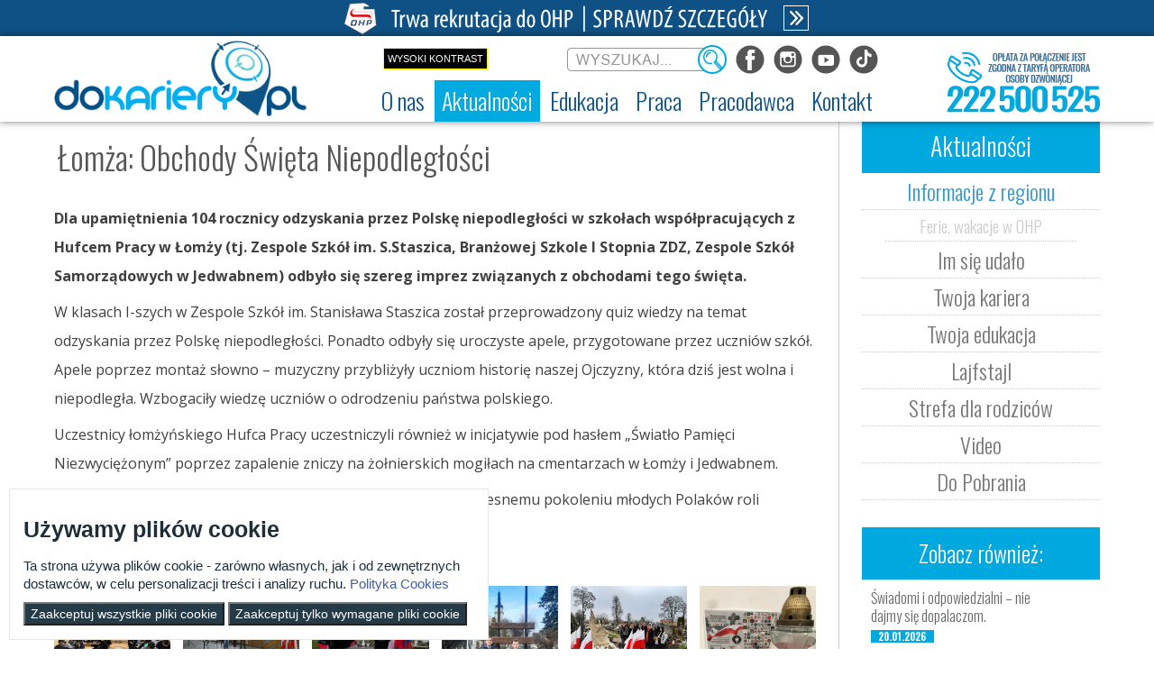

--- FILE ---
content_type: text/html;charset=UTF-8
request_url: https://dokariery.pl/-/lomza-obchody-swieta-niepodleglosci
body_size: 16355
content:






















































		  
<!DOCTYPE html>










































	
	

	
	
	


	


























<html class="aui ltr" dir="ltr" lang="pl-PL">

<head>
	<title>Łomża: Obchody Święta Niepodległości - Artykuł - ECAM</title>

	<meta content="initial-scale=1.0, width=device-width" name="viewport" />
	<link type="text/css" rel="stylesheet" href="//fonts.googleapis.com/css?family=Open+Sans+Condensed:300,700|Open+Sans:300,400,700&subset=latin,latin-ext">
	<link href='https://fonts.googleapis.com/css?family=Oswald:400,300,700&subset=latin-ext,latin' rel='stylesheet' type='text/css'>
	<link href='https://fonts.googleapis.com/css?family=Lobster&subset=latin-ext' rel='stylesheet' type='text/css'>
	<link href='https://fonts.googleapis.com/css?family=Roboto+Slab:300,700&subset=latin-ext' rel='stylesheet' type='text/css'>
	<link rel="Shortcut icon" href="https://dokariery.pl/ecam-theme/images/favicon.ico" />
	
	<meta name="twitter:card" content="summary_large_image">
	<meta name="twitter:site" content="dokariery.pl">
	<meta name="twitter:title" content="Łomża: Obchody Święta Niepodległości - Artykuł - dokariery.pl">

<!-- SocialImages -->
	
	<meta property="og:site_name" content="ECAM" />
	<meta property="og:url" content="https://dokariery.pl/-/lomza-obchody-swieta-niepodleglosci" />
	<meta property="og:type" content="website" />
	<meta property="og:title" content="Łomża: Obchody Święta Niepodległości - Artykuł - ECAM" />
	<meta property="og:description" content="" />
	
		
	
	
			<meta property="og:image" content="https://dokariery.pl/image/company_logo?img_id=0&amp;t=1768957276122"/>
	
	<!-- SocialImages - END -->
	
		
	

























































<meta content="text/html; charset=UTF-8" http-equiv="content-type" />





































































	

	

	

	
		<meta content="Dla upamiętnienia 104 rocznicy odzyskania przez Polskę niepodległości w szkołach współpracujących z Hufcem Pracy w Łomży (tj. Zespole Szkół im. S.Staszica, Branżowej Szkole I Stopnia ZDZ, Zespole Szkół Samorządowych w Jedwabnem) odbyło się szereg imprez związanych z obchodami tego święta. Dla upamiętnienia 104 rocznicy odzyskania przez Polskę niepodległości w szkołach współpracujących z Hufcem Pracy w Łomży (tj. Zespole Szkół im. S.Staszica, Branżowej Szkole I Stopnia ZDZ, Zespole..." lang="pl-PL" name="description" />
	

	

	
		<meta content="ecam - informacje z regionów,relacje z wydarzeń w ohp" lang="pl-PL" name="keywords" />
	



<link href="https://dokariery.pl/ecam-theme/images/favicon.ico" rel="Shortcut Icon" />





	<link href="https&#x3a;&#x2f;&#x2f;dokariery&#x2e;pl&#x2f;-&#x2f;lomza-obchody-swieta-niepodleglosci" rel="canonical" />

	





<link class="lfr-css-file" href="https&#x3a;&#x2f;&#x2f;dokariery&#x2e;pl&#x2f;ecam-theme&#x2f;css&#x2f;aui&#x2e;css&#x3f;browserId&#x3d;other&#x26;themeId&#x3d;ecam_WAR_ecamtheme&#x26;minifierType&#x3d;css&#x26;languageId&#x3d;pl_PL&#x26;b&#x3d;6204&#x26;t&#x3d;1767080348000" rel="stylesheet" type="text/css" />

<link href="&#x2f;html&#x2f;css&#x2f;main&#x2e;css&#x3f;browserId&#x3d;other&#x26;themeId&#x3d;ecam_WAR_ecamtheme&#x26;minifierType&#x3d;css&#x26;languageId&#x3d;pl_PL&#x26;b&#x3d;6204&#x26;t&#x3d;1448885064000" rel="stylesheet" type="text/css" />









	

				<link href="https://dokariery.pl/html/portlet/asset_publisher/css/main.css?browserId=other&amp;themeId=ecam_WAR_ecamtheme&amp;minifierType=css&amp;languageId=pl_PL&amp;b=6204&amp;t=1768957271000" rel="stylesheet" type="text/css" />

	

				<link href="https://dokariery.pl/html/portlet/journal_content/css/main.css?browserId=other&amp;themeId=ecam_WAR_ecamtheme&amp;minifierType=css&amp;languageId=pl_PL&amp;b=6204&amp;t=1768957271000" rel="stylesheet" type="text/css" />

	

				<link href="https://dokariery.pl/html/portlet/search/css/main.css?browserId=other&amp;themeId=ecam_WAR_ecamtheme&amp;minifierType=css&amp;languageId=pl_PL&amp;b=6204&amp;t=1768957271000" rel="stylesheet" type="text/css" />

	

				<link href="https://dokariery.pl/notifications-portlet/notifications/css/main.css?browserId=other&amp;themeId=ecam_WAR_ecamtheme&amp;minifierType=css&amp;languageId=pl_PL&amp;b=6204&amp;t=1574866898000" rel="stylesheet" type="text/css" />

	







<script type="text/javascript">
	// <![CDATA[
		var Liferay = {
			Browser: {
				acceptsGzip: function() {
					return true;
				},
				getMajorVersion: function() {
					return 131.0;
				},
				getRevision: function() {
					return "537.36";
				},
				getVersion: function() {
					return "131.0";
				},
				isAir: function() {
					return false;
				},
				isChrome: function() {
					return true;
				},
				isFirefox: function() {
					return false;
				},
				isGecko: function() {
					return true;
				},
				isIe: function() {
					return false;
				},
				isIphone: function() {
					return false;
				},
				isLinux: function() {
					return false;
				},
				isMac: function() {
					return true;
				},
				isMobile: function() {
					return false;
				},
				isMozilla: function() {
					return false;
				},
				isOpera: function() {
					return false;
				},
				isRtf: function() {
					return true;
				},
				isSafari: function() {
					return true;
				},
				isSun: function() {
					return false;
				},
				isWap: function() {
					return false;
				},
				isWapXhtml: function() {
					return false;
				},
				isWebKit: function() {
					return true;
				},
				isWindows: function() {
					return false;
				},
				isWml: function() {
					return false;
				}
			},

			Data: {
				NAV_SELECTOR: '#navigation',

				isCustomizationView: function() {
					return false;
				},

				notices: [
					null

					

					
				]
			},

			ThemeDisplay: {
				
					getLayoutId: function() {
						return "221";
					},
					getLayoutURL: function() {
						return "https://dokariery.pl/artykul-regiony";
					},
					getParentLayoutId: function() {
						return "184";
					},
					isPrivateLayout: function() {
						return "false";
					},
					isVirtualLayout: function() {
						return false;
					},
				

				getBCP47LanguageId: function() {
					return "pl-PL";
				},
				getCDNBaseURL: function() {
					return "https://dokariery.pl";
				},
				getCDNDynamicResourcesHost: function() {
					return "";
				},
				getCDNHost: function() {
					return "";
				},
				getCompanyId: function() {
					return "20157";
				},
				getCompanyGroupId: function() {
					return "20197";
				},
				getDefaultLanguageId: function() {
					return "pl_PL";
				},
				getDoAsUserIdEncoded: function() {
					return "";
				},
				getLanguageId: function() {
					return "pl_PL";
				},
				getParentGroupId: function() {
					return "20184";
				},
				getPathContext: function() {
					return "";
				},
				getPathImage: function() {
					return "/image";
				},
				getPathJavaScript: function() {
					return "/html/js";
				},
				getPathMain: function() {
					return "/c";
				},
				getPathThemeImages: function() {
					return "https://dokariery.pl/ecam-theme/images";
				},
				getPathThemeRoot: function() {
					return "/ecam-theme";
				},
				getPlid: function() {
					return "168214";
				},
				getPortalURL: function() {
					return "https://dokariery.pl";
				},
				getPortletSetupShowBordersDefault: function() {
					return true;
				},
				getScopeGroupId: function() {
					return "20184";
				},
				getScopeGroupIdOrLiveGroupId: function() {
					return "20184";
				},
				getSessionId: function() {
					
						
						
							return "";
						
					
				},
				getSiteGroupId: function() {
					return "20184";
				},
				getURLControlPanel: function() {
					return "/group/control_panel?refererPlid=168214";
				},
				getURLHome: function() {
					return "https\x3a\x2f\x2fdokariery\x2epl\x2f";
				},
				getUserId: function() {
					return "20161";
				},
				getUserName: function() {
					
						
						
							return "";
						
					
				},
				isAddSessionIdToURL: function() {
					return false;
				},
				isFreeformLayout: function() {
					return false;
				},
				isImpersonated: function() {
					return false;
				},
				isSignedIn: function() {
					return false;
				},
				isStateExclusive: function() {
					return false;
				},
				isStateMaximized: function() {
					return false;
				},
				isStatePopUp: function() {
					return false;
				}
			},

			PropsValues: {
				NTLM_AUTH_ENABLED: false
			}
		};

		var themeDisplay = Liferay.ThemeDisplay;

		

		Liferay.AUI = {
			getAvailableLangPath: function() {
				return 'available_languages.jsp?browserId=other&themeId=ecam_WAR_ecamtheme&colorSchemeId=01&minifierType=js&languageId=pl_PL&b=6204&t=1768957267000';
			},
			getCombine: function() {
				return true;
			},
			getComboPath: function() {
				return '/combo/?browserId=other&minifierType=&languageId=pl_PL&b=6204&t=1768957267000&';
			},
			getFilter: function() {
				
					
						return 'min';
					
					
					
				
			},
			getJavaScriptRootPath: function() {
				return '/html/js';
			},
			getLangPath: function() {
				return 'aui_lang.jsp?browserId=other&themeId=ecam_WAR_ecamtheme&colorSchemeId=01&minifierType=js&languageId=pl_PL&b=6204&t=1768957267000';
			},
			getStaticResourceURLParams: function() {
				return '?browserId=other&minifierType=&languageId=pl_PL&b=6204&t=1768957267000';
			}
		};

		Liferay.authToken = 'lBRmwwZ6';

		

		Liferay.currentURL = '\x2f-\x2flomza-obchody-swieta-niepodleglosci';
		Liferay.currentURLEncoded = '%2F-%2Flomza-obchody-swieta-niepodleglosci';
	// ]]>
</script>


	
		
			
				<script src="/html/js/barebone.jsp?browserId=other&amp;themeId=ecam_WAR_ecamtheme&amp;colorSchemeId=01&amp;minifierType=js&amp;minifierBundleId=javascript.barebone.files&amp;languageId=pl_PL&amp;b=6204&amp;t=1768957267000" type="text/javascript"></script>
			
			
		
	
	


<script type="text/javascript">
	// <![CDATA[
		

			

			
				Liferay.Portlet.list = ['101_INSTANCE_u1dkhWSni9J7', '56_INSTANCE_gpW3WETTs6cd', '71_INSTANCE_3rjIGeLLfG90', '101_INSTANCE_uCq7kzeAWlza', '3'];
			
		

		

		
	// ]]>
</script>





	
		

			

			
		
		
	



	
		
		

			

			
		
	


<script>
(function() {
    let _jQuery = window.jQuery;

    const descriptor = {
        get() {
            return _jQuery;
        },

        set(value) {
            if(!_jQuery) {
                _jQuery = value;
            }
        }
    };

    Object.defineProperty(window, 'jQuery', descriptor);
    Object.defineProperty(window, '$', descriptor);
})();
</script>

<script src="/html/js/jquery-1.11.3.min.js"></script>
<script src="/html/js/asset_publisher_calendar.js"></script>
<script src="/html/js/editor/ckeditor/init-gallery.js" type="module" defer></script>
<link rel="stylesheet" type="text/css" href="/html/css/taglib/search.css">
<link rel="stylesheet" type="text/css" href="/html/js/editor/ckeditor/plugins/gallery/photoswipe/photoswipe.css">
<link rel="stylesheet" type="text/css" href="/html/js/editor/ckeditor/plugins/gallery/styles/gallery.css">







	











<link class="lfr-css-file" href="https&#x3a;&#x2f;&#x2f;dokariery&#x2e;pl&#x2f;ecam-theme&#x2f;css&#x2f;main&#x2e;css&#x3f;browserId&#x3d;other&#x26;themeId&#x3d;ecam_WAR_ecamtheme&#x26;minifierType&#x3d;css&#x26;languageId&#x3d;pl_PL&#x26;b&#x3d;6204&#x26;t&#x3d;1767080348000" rel="stylesheet" type="text/css" />




	<style type="text/css">
		.accept-cookie__missing-permissions {
	color: red;
}
	</style>





	<style type="text/css">

		

			

				

					

#p_p_id_101_INSTANCE_u1dkhWSni9J7_ .portlet {
border-width:;
border-style:
}




				

			

		

			

		

			

		

			

				

					

#p_p_id_101_INSTANCE_uCq7kzeAWlza_ .portlet {
border-width:;
border-style:
}




				

			

		

			

		

			

		

			

		

	</style>



		<style>
			.portlet-title{display:none};
		</style>
	<!-- Global site tag (gtag.js) - Google Analytics -->
	<script async src="https://www.googletagmanager.com/gtag/js?id=UA-45465436-1"></script>
	<script>
	  window.dataLayer = window.dataLayer || [];
	  function gtag(){dataLayer.push(arguments);}
	  gtag('js', new Date());
	
	  gtag('config', 'UA-45465436-1');
	</script>
	
	
	
	<!--
	<script type="text/javascript" id="iw-script" src="https://static-ecam-wd.dokariery.pl/inteliwise-client/saas/embed/v_1.5/9904c968b6db6022aa75b49241309a4d9659620efd0106d248008900eff68738/9c79ef4e82d19d66cc601490978654a5" async></script>
	-->
	<script type="text/javascript">
		//Mobilne Menu
		$(document).ready(function(){
			$("#navigation-mobile").click(function () {		
				$("#navigation").toggle("fast");
			});
		});
	</script>


	<!-- CMP defaults -->
	<script>
		window.dataLayer = window.dataLayer || [];
		function gtag() { dataLayer.push(arguments); }
		gtag('consent', 'default', {
		   'ad_user_data': 'denied',
		   'ad_personalization': 'denied',
		   'ad_storage': 'denied',
		   'analytics_storage': 'granted',
		   'wait_for_update': 500,
		});
	</script>
	<!-- CMP defaults END
	 
		gtag('js', new Date());
		gtag('config', 'GTM-WK3698H
		
		');	
	-->
	
	<!-- Google Tag Manager -->
	<script>
		(function(w,d,s,l,i){w[l]=w[l]||[];w[l].push({'gtm.start':
		new Date().getTime(),event:'gtm.js'});var f=d.getElementsByTagName(s)[0],
		j=d.createElement(s),dl=l!='dataLayer'?'&l='+l:'';j.async=true;j.src=
		'https://www.googletagmanager.com/gtm.js?id='+i+dl;f.parentNode.insertBefore(j,f);
		})(window,document,'script','dataLayer','GTM-WK3698H');
	</script>
	<!-- End Google Tag Manager -->
	
	
	
</head>

<body class="ecam__body  yui3-skin-sam controls-visible guest-site signed-out public-page site">
<div id="cookie-banner" class="" style="background-color: #fff; display: none; position: fixed;
  width: auto;
  max-width: 500px;
  z-index: 999;
  border: 1px solid #e6e6e6;
  padding: 15px;
  bottom: 10px;
  left: 10px;" >
    <h3 style="color: #1d2e38;">Używamy plików cookie</h3>
    <p style="color: #1d2e38; font-size:15px;">
        Ta strona używa plików cookie - zarówno własnych, jak i od zewnętrznych dostawców, w celu personalizacji treści i analizy ruchu.
        <a href="https://dokariery.pl/regulamin-serwisu#polityka-cookies"
           target="_blank" style="color: #405ca0;">
            Polityka Cookies
        </a>
    </p>
    <div class="btn__section">
        <button type="button" id="acceptCookies" class="" style="color: #fff; background-color: #253b48;">
            Zaakceptuj wszystkie pliki cookie
        </button>
        <button type="button" id="acceptOnlyRequiredCookies" class="" style="color: #fff; background-color: #253b48;">
            Zaakceptuj tylko wymagane pliki cookie
        </button>
    </div>
</div>
<!-- Google Tag Manager (noscript) -->
<noscript><iframe src="https://www.googletagmanager.com/ns.html?id=GTM-WK3698H"
height="0" width="0" style="display:none;visibility:hidden"></iframe></noscript>
<!-- End Google Tag Manager (noscript) -->


<h1 style="position: absolute; top: -200px; font-size:10px;">Łomża: Obchody Święta Niepodległości - Artykuł</h1>

<a href="#main-content" id="skip-to-content">Przejdź do zawartości</a>

<div id="rekrutacja-link">
	<p class="rekrutacja-top-desk"><a href="/rekrutacja" target="_self" title="Strefa rekrutacji"><img src="/documents/20184/439976/Rekrutacja_TopLink_560.png"></a></p>
	<p class="rekrutacja-top-m"><a href="/rekrutacja" target="_self" title="Strefa rekrutacji"><img src="/documents/20184/439976/Rekrutacja_TopLink_360.png"></a></p>
</div>

























































































































<header id="banner" class="ecam__banner-container" role="banner">
<div class="DisPanel">

</div>
<div class="header-block">
				<div class="headerRight">
			<ul class="disabled">
				<li class="white-blue">
					<a href="">txt</a>
				</li>
				<li class="yellow-black">
					<a href="">Wysoki kontrast</a>
				</li>
			</ul>
			<div id="search" class="ecam__banner-search">




























































<form action="https&#x3a;&#x2f;&#x2f;dokariery&#x2e;pl&#x3a;443&#x2f;artykul-regiony&#x3f;p_p_id&#x3d;3&#x26;p_p_lifecycle&#x3d;0&#x26;p_p_state&#x3d;maximized&#x26;p_p_mode&#x3d;view&#x26;_3_struts_action&#x3d;&#x25;2Fsearch&#x25;2Fsearch&#x26;_3_redirect&#x3d;&#x25;2F-&#x25;2Flomza-obchody-swieta-niepodleglosci" method="get" name="ctem_null_null_3_fm" onSubmit="ctem_null_null_3_search(); return false;">
<input name="p_p_id" type="hidden" value="3" /><input name="p_p_lifecycle" type="hidden" value="0" /><input name="p_p_state" type="hidden" value="maximized" /><input name="p_p_mode" type="hidden" value="view" /><input name="_3_struts_action" type="hidden" value="&#x2f;search&#x2f;search" /><input name="_3_redirect" type="hidden" value="&#x2f;-&#x2f;lomza-obchody-swieta-niepodleglosci" />









































































<fieldset class="fieldset search--hidden-labels"  >
	
		<legend class="fieldset-legend">
			<span class="legend">
				Szukaj

				
			</span>
		</legend>
	

	<div class="">
	












































































	<div class="control-group control-group-inline input-text-wrapper">





	
		<label class="control-label" for="_3_keywords">
	

	
			
	Szukaj

	

	

	

		</label>
	





	
	
	
	
	
	
	
	

		

		
			
			
			
				<input  class="field"  id="_3_keywords"    name="_3_keywords"    title="Szukaj" type="text" value=""  size="30"  />
			
		

		
	





	

	

	



	</div>




	











































































<div class="control-group control-group-inline">
	
		<label class="control-label" for="_3_groupId">
			Zakres

			

			

			
		</label>
	

	

	<select class="aui-field-select"  id="_3_groupId"  name="_3_groupId"   title="Zakres"  >
		

		
		
			







































































<option class=""  selected  value="0"  >


	Wszystko
</option>
			







































































<option class=""    value="20184"  >


	Ta witryna
</option>
		

	











































































	</select>

	

	
</div>

	












































































	<div class="control-group control-group-inline input-text-wrapper">









	
	
	
	
	
	
	
	

		

		
			
			
			
				<input alt="Szukaj" class="field"  id="search"    name="search"    title="Szukaj" type="image"   src="https://dokariery.pl/ecam-theme/images/common/search.png"  />
			
		

		
	







	</div>



</div></fieldset>

</form>			</div>
			<div class="footer_social">
				<div class="ecam_social-links">
					<div class="ttbutton">
						<a target="_blank" href="https://www.tiktok.com/@dokariery.pl">
							<img id="tt-button" src="https://dokariery.pl/ecam-theme/images/btt.png" alt="Odwiedź nas na TikToku" title="Odwiedź nas na TikToku">
						</a>
					</div>
					<div class="ytbutton">
						<a target="_blank" href="https://www.youtube.com/channel/UCY411PzuQL0jKDSE3zItSKw">
							<img id="yt-button" src="https://dokariery.pl/ecam-theme/images/byt.png" alt="Odwiedź nas na YouTube" title="Odwiedź nas na YouTube">
						</a>
					</div>
					<div class="instbutton">
						<a target="_blank" href="https://www.instagram.com/do.kariery/" title="Odwiedź nas na Instagramie">
							<img id="inst-button" src="https://dokariery.pl/ecam-theme/images/big.png" alt="Odwiedź nas na Instagramie">
						</a>
					</div>
					<div class="fbbutton">
						<a target="_blank" href="https://www.facebook.com/dokarierypl">
							<img id="fejs-button" src="https://dokariery.pl/ecam-theme/images/bfb.png" alt="Odwiedź nas na Facebooku" title="Odwiedź nas na Facebooku">
						</a>
					</div>
				</div>
			</div>
		</div>
		
		<div id="heading" class="ecam__header">
			<div class="ecam__main-banner">

				<div class="ecam_header__obrazek2">
					<a href="https://dokariery.pl" rel="home" title="Logo">
						<img class="logomain" alt="dokariery.pl" src="https://dokariery.pl/ecam-theme/images/dokarierypl_logo.png" />
					</a>
				</div>
	
			</div>
		</div>
		
		<div class="header-19524">
			<a id="wybierznumer" href="/kontakt-37752"><img alt="ECAM - kontakt na infolinię" src="/documents/20184/439976/ECAM_19524.png" /></a>
		</div>
		<script type="text/javascript">
		if (navigator.userAgent.match(/Android/i) ||
		    navigator.userAgent.match(/webOS/i) ||
		    navigator.userAgent.match(/iPhone/i) ||
		    navigator.userAgent.match(/iPad/i) ||
		    navigator.userAgent.match(/iPod/i) ||
		    navigator.userAgent.match(/BlackBerry/) || 
		    navigator.userAgent.match(/Windows Phone/i) || 
		    navigator.userAgent.match(/ZuneWP7/i)
		    ) {
				document.getElementById("wybierznumer").href = "tel:+48222500525";
		    }	    
		</script>
<div id="navigation-mobile" class="ecam__menu-navigation-mobile">
	<div class="menu-button">Menu <img alt='Rozwiń menu' src='/documents/20184/439976/list-icon-b.png' /></div>
</div>
<nav class="sort-pages modify-pages ecam__menu-navigation" id="navigation" role="navigation">
	<ul aria-label="Strony witryny" class="nav" role="menubar">


			<li  class=" has-sub" id="layout_405" role="presentation">
				<a aria-labelledby="layout_405"  href="https&#x3a;&#x2f;&#x2f;dokariery&#x2e;pl&#x2f;o-nas"  role="menuitem"><span>























































 O nas</span></a>

					<ul class="child-menu" role="menu">


							<li  class="" id="layout_406" role="presentation">
								<a aria-labelledby="layout_406" href="https&#x3a;&#x2f;&#x2f;dokariery&#x2e;pl&#x2f;dokarierypl"  role="menuitem">Dokariery.pl</a>
							</li>


							<li  class="" id="layout_407" role="presentation">
								<a aria-labelledby="layout_407" href="https&#x3a;&#x2f;&#x2f;dokariery&#x2e;pl&#x2f;ochotnicze-hufce-pracy"  role="menuitem">Ochotnicze Hufce Pracy</a>
							</li>


							<li  class="" id="layout_412" role="presentation">
								<a aria-labelledby="layout_412" href="https&#x3a;&#x2f;&#x2f;dokariery&#x2e;pl&#x2f;regulamin-serwisu"  role="menuitem">Regulamin serwisu</a>
							</li>


							<li  class="" id="layout_410" role="presentation">
								<a aria-labelledby="layout_410" href="https&#x3a;&#x2f;&#x2f;dokariery&#x2e;pl&#x2f;deklaracja-dostepnosci"  role="menuitem">Deklaracja dostępności</a>
							</li>


							<li  class="" id="layout_411" role="presentation">
								<a aria-labelledby="layout_411" href="https&#x3a;&#x2f;&#x2f;dokariery&#x2e;pl&#x2f;zakres-dzialalnosci-etr"  role="menuitem">Zakres działalności (ETR)</a>
							</li>
					</ul>
			</li>


			<li aria-selected='true' class="selected has-sub" id="layout_159" role="presentation">
				<a aria-labelledby="layout_159" aria-haspopup='true' href="https&#x3a;&#x2f;&#x2f;dokariery&#x2e;pl&#x2f;ecam-stronablog-44792"  role="menuitem"><span>























































 Aktualności</span></a>

					<ul class="child-menu" role="menu">


							<li aria-selected='true' class="selected" id="layout_184" role="presentation">
								<a aria-labelledby="layout_184" href="https&#x3a;&#x2f;&#x2f;dokariery&#x2e;pl&#x2f;informacje-z-regionu-45462"  role="menuitem">Informacje z regionu</a>
							</li>


							<li aria-selected='true' class="selected" id="layout_185" role="presentation">
								<a aria-labelledby="layout_185" href="https&#x3a;&#x2f;&#x2f;dokariery&#x2e;pl&#x2f;im-sie-udalo-45460"  role="menuitem">Im się udało</a>
							</li>


							<li aria-selected='true' class="selected" id="layout_187" role="presentation">
								<a aria-labelledby="layout_187" href="https&#x3a;&#x2f;&#x2f;dokariery&#x2e;pl&#x2f;twoja-kariera-45458"  role="menuitem">Twoja kariera</a>
							</li>


							<li aria-selected='true' class="selected" id="layout_188" role="presentation">
								<a aria-labelledby="layout_188" href="https&#x3a;&#x2f;&#x2f;dokariery&#x2e;pl&#x2f;twoja-edukacja-45466"  role="menuitem">Twoja edukacja</a>
							</li>


							<li aria-selected='true' class="selected" id="layout_190" role="presentation">
								<a aria-labelledby="layout_190" href="https&#x3a;&#x2f;&#x2f;dokariery&#x2e;pl&#x2f;czas-wolny"  role="menuitem">Lajfstajl</a>
							</li>


							<li aria-selected='true' class="selected" id="layout_392" role="presentation">
								<a aria-labelledby="layout_392" href="https&#x3a;&#x2f;&#x2f;dokariery&#x2e;pl&#x2f;rodzice"  role="menuitem">Strefa dla rodziców</a>
							</li>


							<li aria-selected='true' class="selected" id="layout_191" role="presentation">
								<a aria-labelledby="layout_191" href="https&#x3a;&#x2f;&#x2f;dokariery&#x2e;pl&#x2f;video"  role="menuitem">Video</a>
							</li>


							<li aria-selected='true' class="selected" id="layout_192" role="presentation">
								<a aria-labelledby="layout_192" href="https&#x3a;&#x2f;&#x2f;dokariery&#x2e;pl&#x2f;do-pobrania"  role="menuitem">Do Pobrania</a>
							</li>
					</ul>
			</li>


			<li  class=" has-sub" id="layout_161" role="presentation">
				<a aria-labelledby="layout_161"  href="https&#x3a;&#x2f;&#x2f;dokariery&#x2e;pl&#x2f;edukacja-38001"  role="menuitem"><span>























































 Edukacja</span></a>

					<ul class="child-menu" role="menu">


							<li  class="" id="layout_321" role="presentation">
								<a aria-labelledby="layout_321" href="https&#x3a;&#x2f;&#x2f;dokariery&#x2e;pl&#x2f;rekrutacja"  role="menuitem">Rekrutacja</a>
							</li>


							<li  class="" id="layout_195" role="presentation">
								<a aria-labelledby="layout_195" href="https&#x3a;&#x2f;&#x2f;dokariery&#x2e;pl&#x2f;chcesz-skonczyc-szkole-i-przyuczyc-sie-do-okreslonej-pracy-38011"  role="menuitem">Nauka zawodu</a>
							</li>


							<li  class="" id="layout_408" role="presentation">
								<a aria-labelledby="layout_408" href="https&#x3a;&#x2f;&#x2f;dokariery&#x2e;pl&#x2f;szkolenia"  role="menuitem">Szkolenia</a>
							</li>


							<li  class="" id="layout_394" role="presentation">
								<a aria-labelledby="layout_394" href="https&#x3a;&#x2f;&#x2f;dokariery&#x2e;pl&#x2f;erasmus-plus-upowszechnianie"  role="menuitem">Erasmus+ upowszechnianie</a>
							</li>
					</ul>
			</li>


			<li  class=" has-sub" id="layout_162" role="presentation">
				<a aria-labelledby="layout_162"  href="https&#x3a;&#x2f;&#x2f;dokariery&#x2e;pl&#x2f;praca-38002"  role="menuitem"><span>























































 Praca</span></a>

					<ul class="child-menu" role="menu">


							<li  class="" id="layout_200" role="presentation">
								<a aria-labelledby="layout_200" href="https&#x3a;&#x2f;&#x2f;dokariery&#x2e;pl&#x2f;wyszukiwarka-43113"  role="menuitem">Wyszukiwarka ofert pracy</a>
							</li>


							<li  class="" id="layout_201" role="presentation">
								<a aria-labelledby="layout_201" href="https&#x3a;&#x2f;&#x2f;dokariery&#x2e;pl&#x2f;szukaj-pracy-38010"  role="menuitem">Szukasz pracy?</a>
							</li>


							<li  class="" id="layout_202" role="presentation">
								<a aria-labelledby="layout_202" href="https&#x3a;&#x2f;&#x2f;dokariery&#x2e;pl&#x2f;zaplanuj-kariere-38015"  role="menuitem">Zaplanuj karierę</a>
							</li>


							<li  class="" id="layout_203" role="presentation">
								<a aria-labelledby="layout_203" href="https&#x3a;&#x2f;&#x2f;dokariery&#x2e;pl&#x2f;moje-pierwsze-cv"  role="menuitem">Moje pierwsze CV</a>
							</li>


							<li  class="" id="layout_204" role="presentation">
								<a aria-labelledby="layout_204" href="https&#x3a;&#x2f;&#x2f;dokariery&#x2e;pl&#x2f;gwarancje-dla-mlodziezy-43023"  role="menuitem">Gwarancje dla młodzieży</a>
							</li>


							<li  class="" id="layout_205" role="presentation">
								<a aria-labelledby="layout_205" href="https&#x3a;&#x2f;&#x2f;dokariery&#x2e;pl&#x2f;eures-44860"  role="menuitem">EURES - praca za granicą</a>
							</li>


							<li  class="" id="layout_207" role="presentation">
								<a aria-labelledby="layout_207" href="https&#x3a;&#x2f;&#x2f;dokariery&#x2e;pl&#x2f;aktualne-wskazniki"  role="menuitem">Aktualne wskaźniki</a>
							</li>
					</ul>
			</li>


			<li  class=" has-sub" id="layout_163" role="presentation">
				<a aria-labelledby="layout_163"  href="https&#x3a;&#x2f;&#x2f;dokariery&#x2e;pl&#x2f;rodzice"  role="menuitem"><span>























































 Rodzice</span></a>

					<ul class="child-menu" role="menu">


							<li  class="" id="layout_291" role="presentation">
								<a aria-labelledby="layout_291" href="https&#x3a;&#x2f;&#x2f;dokariery&#x2e;pl&#x2f;nauka-twojego-dziecka"  role="menuitem">Nauka Twojego dziecka</a>
							</li>


							<li  class="" id="layout_292" role="presentation">
								<a aria-labelledby="layout_292" href="https&#x3a;&#x2f;&#x2f;dokariery&#x2e;pl&#x2f;praca-twojego-dziecka"  role="menuitem">Praca Twojego dziecka</a>
							</li>


							<li  class="" id="layout_293" role="presentation">
								<a aria-labelledby="layout_293" href="https&#x3a;&#x2f;&#x2f;dokariery&#x2e;pl&#x2f;zycie-twojego-dziecka"  role="menuitem">Życie Twojego dziecka</a>
							</li>
					</ul>
			</li>


			<li  class=" has-sub" id="layout_164" role="presentation">
				<a aria-labelledby="layout_164"  href="https&#x3a;&#x2f;&#x2f;dokariery&#x2e;pl&#x2f;pracodawca-38003"  role="menuitem"><span>























































 Pracodawca</span></a>

					<ul class="child-menu" role="menu">


							<li  class="" id="layout_399" role="presentation">
								<a aria-labelledby="layout_399" href="https&#x3a;&#x2f;&#x2f;dokariery&#x2e;pl&#x2f;pracodawca-aktualnosci"  role="menuitem">Aktualności</a>
							</li>


							<li  class="" id="layout_208" role="presentation">
								<a aria-labelledby="layout_208" href="https&#x3a;&#x2f;&#x2f;dokariery&#x2e;pl&#x2f;zatrudnij-mlodocianego-38021"  role="menuitem">Zatrudnianie młodocianego w ramach nauki zawodu</a>
							</li>


							<li  class="" id="layout_209" role="presentation">
								<a aria-labelledby="layout_209" href="https&#x3a;&#x2f;&#x2f;dokariery&#x2e;pl&#x2f;refundacja-wynagrodzen-mlodocianych-pracownikow-38019"  role="menuitem">Refundacja wynagrodzeń młodocianych pracowników</a>
							</li>


							<li  class="" id="layout_401" role="presentation">
								<a aria-labelledby="layout_401" href="https&#x3a;&#x2f;&#x2f;dokariery&#x2e;pl&#x2f;-&#x2f;jak-zatrudnic-osobe-niepelnoletnia"  role="menuitem">Zatrudnianie młodocianego do prac lekkich</a>
							</li>


							<li  class="" id="layout_210" role="presentation">
								<a aria-labelledby="layout_210" href="https&#x3a;&#x2f;&#x2f;dokariery&#x2e;pl&#x2f;zloz-oferte-pracy-38173"  role="menuitem">Złóż ofertę pracy</a>
							</li>


							<li  class="" id="layout_212" role="presentation">
								<a aria-labelledby="layout_212" href="https&#x3a;&#x2f;&#x2f;dokariery&#x2e;pl&#x2f;staze-i-praktyki"  role="menuitem">Staże i praktyki</a>
							</li>


							<li  class="" id="layout_214" role="presentation">
								<a aria-labelledby="layout_214" href="https&#x3a;&#x2f;&#x2f;dokariery&#x2e;pl&#x2f;baza-aktow-prawnych-46508"  role="menuitem">Baza aktów prawnych</a>
							</li>
					</ul>
			</li>


			<li  class=" has-sub" id="layout_165" role="presentation">
				<a aria-labelledby="layout_165"  href="https&#x3a;&#x2f;&#x2f;dokariery&#x2e;pl&#x2f;kontakt-37752"  role="menuitem"><span>























































 Kontakt</span></a>

					<ul class="child-menu" role="menu">


							<li  class="" id="layout_319" role="presentation">
								<a aria-labelledby="layout_319" href="https&#x3a;&#x2f;&#x2f;dokariery&#x2e;pl&#x2f;wyszukiwarka-jednostek-ohp"  role="menuitem">Wyszukiwarka Jednostek OHP</a>
							</li>


							<li  class="" id="layout_215" role="presentation">
								<a aria-labelledby="layout_215" href="https&#x3a;&#x2f;&#x2f;dokariery&#x2e;pl&#x2f;formularz-kontaktowy"  role="menuitem">Formularz kontaktowy</a>
							</li>


							<li  class="" id="layout_217" role="presentation">
								<a aria-labelledby="layout_217" href="https&#x3a;&#x2f;&#x2f;dokariery&#x2e;pl&#x2f;praktyki-studenckie-46204"  role="menuitem">Praktyki studenckie w OHP</a>
							</li>
					</ul>
			</li>


			<li  class=" has-sub" id="layout_379" role="presentation">
				<a aria-labelledby="layout_379"  href="https&#x3a;&#x2f;&#x2f;dokariery&#x2e;pl&#x2f;aktywni"  role="menuitem"><span>























































 Aktywni górą!</span></a>

					<ul class="child-menu" role="menu">


							<li  class="" id="layout_381" role="presentation">
								<a aria-labelledby="layout_381" href="https&#x3a;&#x2f;&#x2f;dokariery&#x2e;pl&#x2f;aktywni&#x2f;informacje-o-projekcie"  role="menuitem">Informacje o projekcie</a>
							</li>


							<li  class="" id="layout_382" role="presentation">
								<a aria-labelledby="layout_382" href="https&#x3a;&#x2f;&#x2f;dokariery&#x2e;pl&#x2f;aktywni&#x2f;rekrutacja"  role="menuitem">Rekrutacja</a>
							</li>


							<li  class="" id="layout_383" role="presentation">
								<a aria-labelledby="layout_383" href="https&#x3a;&#x2f;&#x2f;dokariery&#x2e;pl&#x2f;aktywni&#x2f;harmonogram"  role="menuitem">Harmonogram</a>
							</li>


							<li  class="" id="layout_384" role="presentation">
								<a aria-labelledby="layout_384" href="https&#x3a;&#x2f;&#x2f;dokariery&#x2e;pl&#x2f;aktywni&#x2f;relacje"  role="menuitem">Relacje z przebiegu</a>
							</li>
					</ul>
			</li>
	</ul>
</nav></div>		
</header>
<div class="search-icon search-button"><img src="/documents/20184/439976/szukaj-ikona.png" alt="Wyszukiwarka" title="Wyszukiwarka"></div>
<div class="search-icon-m search-button"><img src="/documents/20184/439976/szukaj-ikona-m.png" alt="Wyszukiwarka" title="Wyszukiwarka"></div>

<div class="ecam__container-fluid" id="wrapper">
	<div>
		<div id="content" class="ecam__content_full">
		<nav class="ecam__breadcrumbs" id="breadcrumbs">		


























































	

























































<ul aria-label="Ścieżka nawigacji" class="breadcrumb breadcrumb-horizontal">
	<li class="first breadcrumb-truncate"><a href="https://dokariery.pl/ecam-stronablog-44792" >Aktualności</a><span class="divider">/</span></li><li><a href="https://dokariery.pl/informacje-z-regionu-45462" >Informacje z regionu</a><span class="divider">/</span></li><li class="current-parent breadcrumb-truncate"><a href="https://dokariery.pl/artykul-regiony" >Artykuł</a><span class="divider">/</span></li><li class="active last breadcrumb-truncate">Łomża: Obchody Święta Niepodległości</li>
</ul>

</nav>

			







































































































<div class="columns-2" id="main-content" role="main">
	<div class="portlet-layout row-fluid">
		<div class="portlet-column portlet-column-first span8" id="column-1">
			<div class="portlet-dropzone portlet-column-content portlet-column-content-first" id="layout-column_column-1">



























































	

	<div class="portlet-boundary portlet-boundary_101_  portlet-static portlet-static-end portlet-asset-publisher " id="p_p_id_101_INSTANCE_u1dkhWSni9J7_" >
		<span id="p_101_INSTANCE_u1dkhWSni9J7"></span>



	
	
	

		
























































	
	
	
	
	

		

		
			
				
<section class="portlet" id="portlet_101_INSTANCE_u1dkhWSni9J7">
	<header class="portlet-topper">
		<h2 class="portlet-title">
			


































































	
	
	
		<span class=""
			
				onmouseover="Liferay.Portal.ToolTip.show(this, 'Wydawca\x20treści')"
			
		>
			
				
				
					
	
		
		
			
				
					
						
							<img id="rjus_column1_0" src="https://dokariery.pl/ecam-theme/images/spacer.png"  alt="" style="background-image: url('https://dokariery.pl/sprite/html/icons/_sprite.png'); background-position: 50% -112px; background-repeat: no-repeat; height: 16px; width: 16px;" />
						
						
					
				
				
			
		
	

	
		
		
			<span class="taglib-text hide-accessible">Wydawca treści</span>
		
	

				
			
		</span>
	




 <span class="portlet-title-text">Wydawca treści</span>
		</h2>

		<menu class="portlet-topper-toolbar" id="portlet-topper-toolbar_101_INSTANCE_u1dkhWSni9J7" type="toolbar">
				






















































	

	

	

	

	

	

	

	

	

	

	

	

	

	

		

		

		

		

		

		
	

		</menu>
	</header>

	<div class="portlet-content">
		
					<div class=" portlet-content-container" style="">
						


	<div class="portlet-body">



	
		
			
			
				
					



























































































































	

				

				
					
					
						


	
	
		





















































































	<div>
		































































































	<div class="taglib-header ">
		
			<span class="header-back-to">
				<a class="icon-circle-arrow-left previous-level" href="https&#x3a;&#x2f;&#x2f;dokariery&#x2e;pl&#x3a;443&#x2f;artykul-regiony&#x3f;p_p_id&#x3d;101_INSTANCE_u1dkhWSni9J7&#x26;p_p_lifecycle&#x3d;0&#x26;p_p_state&#x3d;normal&#x26;p_p_mode&#x3d;view&#x26;p_p_col_id&#x3d;column-1&#x26;p_p_col_count&#x3d;2&#x26;_101_INSTANCE_u1dkhWSni9J7_struts_action&#x3d;&#x25;2Fasset_publisher&#x25;2Fview" id="_101_INSTANCE_u1dkhWSni9J7_TabsBack" title="Powrót">
					<span class="helper-hidden-accessible">
						
							
								Powrót
							
							
						
					</span>
				</a>
			</span>
		
	
		<h2 class="header-title">
			<span>
				
					
						Łomża: Obchody Święta Niepodległości
					
					
				
			</span>
		</h2>

		
			
		
	</div>


<div class="asset-full-content default-asset-publisher show-asset-title">
	
		






















































































	

	

	

	<div class="asset-content" id="_101_INSTANCE_u1dkhWSni9J7_703787">
		

		

		
			
			
		































































<div class="journal-content-article">
	
<div class="bcap-journal-basic-content">
	    <p>
			<strong class="bcap-journal-basic-content__introduction">
				Dla upamiętnienia 104 rocznicy odzyskania przez Polskę niepodległości w szkołach współpracujących z Hufcem Pracy w Łomży (tj. Zespole Szkół im. S.Staszica, Branżowej Szkole I Stopnia ZDZ, Zespole Szkół Samorządowych w Jedwabnem) odbyło się szereg imprez związanych z obchodami tego święta.
			</strong>
		</p>

	<p>
		<img class="bcap-journal-basic-content__image"
			 src="" alt="" />
    </p>
	
	<main class="bcap-journal-basic-content__main">
		<p>W klasach I-szych w Zespole Szkół im. Stanisława Staszica został przeprowadzony quiz wiedzy na temat odzyskania przez Polskę niepodległości. Ponadto odbyły się uroczyste apele, przygotowane przez uczniów szkół. Apele poprzez montaż słowno – muzyczny przybliżyły uczniom historię naszej Ojczyzny, która dziś jest wolna i niepodległa. Wzbogaciły wiedzę uczniów o odrodzeniu państwa polskiego.</p>

<p>Uczestnicy łomżyńskiego Hufca Pracy uczestniczyli również w inicjatywie pod hasłem „Światło Pamięci Niezwyciężonym” poprzez zapalenie zniczy na żołnierskich mogiłach na cmentarzach w Łomży i Jedwabnem.</p>

<p>Najważniejszym celem uroczystości było uświadomienie współczesnemu pokoleniu młodych Polaków roli wartości moralnych w życiu narodu.</p>

<p>&nbsp;</p>

<div class="cke-gallery pswp-gallery" data-columns="6" data-page-size="6" data-pagination-enabled="false" style="grid-template-columns: repeat(6, 1fr);">
<p><img alt="" data-show-title="true" src="/documents/20184/703793/Zdj%C4%99cie+nr+1.jpg/94710a21-5597-4529-a637-135d1e384104?t=1668508458317" title="Quiz wiedzy na temat Święta Niepodległości Polski w klasach I w „Staszicówce”" /></p>

<p><img alt="" data-show-title="true" src="/documents/20184/703793/Zdj%C4%99cie+nr+2.jpg/921a3b48-a282-458a-9097-e301a35ee589?t=1668508469370" title="Apel w BS I Stopnia ZDZ" /></p>

<p><img alt="" data-show-title="true" src="/documents/20184/703793/Zdj%C4%99cie+nr+3.jpg/399c9a00-c0bc-46a6-a5a2-1e931209b972?t=1668508475106" title="Inicjatywa „Światło Pamięci Niezwyciężonym” w ZDZ" /></p>

<p><img alt="" data-show-title="true" src="/documents/20184/703793/Zdj%C4%99cie+nr+4.jpg/c41e83e5-be62-41ca-9236-464effba8594?t=1668508481032" title="Inicjatywa „Światło Pamięci Niezwyciężonym” w Jedwabnem" /></p>

<p><img alt="" data-show-title="true" src="/documents/20184/703793/Zdj%C4%99cie+nr+5.jpg/16dfba2b-b0f0-4a2c-a6bb-377c59a32d8d?t=1668508487133" title="Inicjatywa „Światło Pamięci Niezwyciężonym” w Jedwabnem" /></p>

<p><img alt="" data-show-title="true" src="/documents/20184/703793/Zdj%C4%99cie+nr+6_przekrecone.jpg/054d76f1-6e86-409b-b97f-224ddd74666b?t=1668511872155" title="„Światło Pamięci Niezwyciężonym”" /></p>
</div>

<p>&nbsp;</p>

<p><strong>Autor tekstu i zdjęć:</strong> Aneta Zielińska – wychowawca Hufca Pracy w Łomży</p>

<p>&nbsp;</p>
&nbsp;

<p>&nbsp;</p>

<p>&nbsp;</p>

<p>&nbsp;</p>
	</main>
</div>
</div>



		

		

		

		

		

		<br />

		
			































































		

		
	</div>

	
		<div class="asset-metadata">

			

			


		</div>
	
</div>




	</div>

	
























































































	

					
				
			
		
	
	



	</div>

					</div>
				
	</div>
</section>
			
			
		
	


	





		
	</div>
































































	

	<div class="portlet-boundary portlet-boundary_56_  portlet-static portlet-static-end portlet-journal-content " id="p_p_id_56_INSTANCE_gpW3WETTs6cd_" >
		<span id="p_56_INSTANCE_gpW3WETTs6cd"></span>



	
	
	

		
























































	
	
	
	
	

		

		
			
				
<section class="portlet" id="portlet_56_INSTANCE_gpW3WETTs6cd">
	<header class="portlet-topper">
		<h2 class="portlet-title">
			


































































	
	
	
		<span class=""
			
				onmouseover="Liferay.Portal.ToolTip.show(this, 'Widok\x20zawartości\x20stron')"
			
		>
			
				
				
					
	
		
		
			
				
					
						
							<img id="owel_column1_1" src="https://dokariery.pl/ecam-theme/images/spacer.png"  alt="" style="background-image: url('https://dokariery.pl/sprite/html/icons/_sprite.png'); background-position: 50% -496px; background-repeat: no-repeat; height: 16px; width: 16px;" />
						
						
					
				
				
			
		
	

	
		
		
			<span class="taglib-text hide-accessible">Widok zawartości stron</span>
		
	

				
			
		</span>
	




 <span class="portlet-title-text">Widok zawartości stron</span>
		</h2>

		<menu class="portlet-topper-toolbar" id="portlet-topper-toolbar_56_INSTANCE_gpW3WETTs6cd" type="toolbar">
				






















































	

	

	

	

	

	

	

	

	

	

	

	

	

	

		

		

		

		

		

		
	

		</menu>
	</header>

	<div class="portlet-content">
		
					<div class=" portlet-content-container" style="">
						


	<div class="portlet-body">



	
		
			
			
				
					



























































































































	

				

				
					
					
						


	
	
		
































































	
	

		

		
			
			

				

				
					

						

						

						<div class="journal-content-article">
							
							<div class="mediashares" style="margin-top: 30px; padding-bottom: 60px;">
<div class="fbshare" style="background: #3b5998; margin-left: 0; width:50%; float:left;"><img alt="" class="fbshare_img" src="/documents/20184/423809/fbshare_icon.png" /> <a class="fbshare_txt" onclick="fbshare()" rel="nofollow" style="color: #fff; cursor: pointer; text-decoration: none;" title="Udostępnij na Facebooku">Udostępnij na Facebooku</a></div>

<div class="twittshare" style="background: #00a8e0;margin-right: 0%; width:50%; float:left;"><img alt="" class="fbshare_img" src="/documents/20184/423809/twittshare_icon.png" /> <a class="twittshare_txt" onclick="twittshare()" rel="nofollow" style="color: #fff; cursor: pointer; text-decoration: none;" title="Udostępnij na Twitterze">Udostępnij na Twitterze</a></div>
<script type="text/javascript">
		function fbshare() {
			var fblink = "https://www.facebook.com/sharer/sharer.php?u=" + document.baseURI;
			var fbWindow = window.open(fblink, "_blank", "width=500,height=500");
		}
		function twittshare() {
			var twlink = "https://twitter.com/intent/tweet?original_referer=" + document.baseURI + "&text=" + document.title + "&url=" + document.baseURI;
			var twWindow = window.open(twlink, "_blank", "width=500,height=500");
		}

	</script></div>
						</div>

						
						
						
						
						
					
					
				
			
		
	




	




	
		<div class="entry-links">
			































































		</div>
	

	

	

	

					
				
			
		
	
	



	</div>

					</div>
				
	</div>
</section>
			
			
		
	


	





		
	</div>




</div>
		</div>

		<div class="portlet-column portlet-column-last span4" id="column-2">
			<div class="portlet-dropzone portlet-column-content portlet-column-content-last" id="layout-column_column-2">



























































	

	<div class="portlet-boundary portlet-boundary_71_  portlet-static portlet-static-end portlet-navigation " id="p_p_id_71_INSTANCE_3rjIGeLLfG90_" >
		<span id="p_71_INSTANCE_3rjIGeLLfG90"></span>



	
	
	

		
























































	
	
	
	
	

		

		
			
				
<section class="portlet" id="portlet_71_INSTANCE_3rjIGeLLfG90">
	<header class="portlet-topper">
		<h2 class="portlet-title">
			


































































	
	
	
		<span class=""
			
				onmouseover="Liferay.Portal.ToolTip.show(this, 'Aktualności')"
			
		>
			
				
				
					
	
		
		
			
				
					
						
							<img id="bvrs_column2_0" src="https://dokariery.pl/ecam-theme/images/spacer.png"  alt="" style="background-image: url('https://dokariery.pl/sprite/html/icons/_sprite.png'); background-position: 50% -704px; background-repeat: no-repeat; height: 16px; width: 16px;" />
						
						
					
				
				
			
		
	

	
		
		
			<span class="taglib-text hide-accessible">Aktualności</span>
		
	

				
			
		</span>
	




 <span class="portlet-title-text">Aktualności</span>
		</h2>

		<menu class="portlet-topper-toolbar" id="portlet-topper-toolbar_71_INSTANCE_3rjIGeLLfG90" type="toolbar">
				






















































	

	

	

	

	

	

	

	

	

	

	

	

	

	

		

		

		

		

		

		
	

		</menu>
	</header>

	<div class="portlet-content">
		
					<div class=" portlet-content-container" style="">
						


	<div class="portlet-body">



	
		
			
			
				
					



























































































































	

				

				
					
					
						


	
	
		

























































































































	

	<div class="nav-menu nav-menu-style-">
		
			
			
				<h2>Aktualności</h2>
			
			
			
		

		<ul class="layouts level-1"><li class="open " ><a class="open " href="https&#x3a;&#x2f;&#x2f;dokariery&#x2e;pl&#x2f;informacje-z-regionu-45462" > Informacje z regionu</a><ul class="layouts level-2"><li ><a href="https&#x3a;&#x2f;&#x2f;dokariery&#x2e;pl&#x2f;ferie-wakacje-w-ohp" > Ferie, wakacje w OHP</a></li></ul></li><li ><a href="https&#x3a;&#x2f;&#x2f;dokariery&#x2e;pl&#x2f;im-sie-udalo-45460" > Im się udało</a></li><li ><a href="https&#x3a;&#x2f;&#x2f;dokariery&#x2e;pl&#x2f;twoja-kariera-45458" > Twoja kariera</a></li><li ><a href="https&#x3a;&#x2f;&#x2f;dokariery&#x2e;pl&#x2f;twoja-edukacja-45466" > Twoja edukacja</a></li><li ><a href="https&#x3a;&#x2f;&#x2f;dokariery&#x2e;pl&#x2f;czas-wolny" > Lajfstajl</a></li><li ><a href="&#x2f;rodzice" > Strefa dla rodziców</a></li><li ><a href="https&#x3a;&#x2f;&#x2f;dokariery&#x2e;pl&#x2f;video" > Video</a></li><li ><a href="https&#x3a;&#x2f;&#x2f;dokariery&#x2e;pl&#x2f;do-pobrania" > Do Pobrania</a></li></ul>
	</div>



	

					
				
			
		
	
	



	</div>

					</div>
				
	</div>
</section>
			
			
		
	


	





		
	</div>
































































	

	<div class="portlet-boundary portlet-boundary_101_  portlet-static portlet-static-end portlet-asset-publisher " id="p_p_id_101_INSTANCE_uCq7kzeAWlza_" >
		<span id="p_101_INSTANCE_uCq7kzeAWlza"></span>



	
	
	

		
























































	
	
	
	
	

		

		
			
				
<section class="portlet" id="portlet_101_INSTANCE_uCq7kzeAWlza">
	<header class="portlet-topper">
		<h2 class="portlet-title">
			


































































	
	
	
		<span class=""
			
				onmouseover="Liferay.Portal.ToolTip.show(this, 'Zobacz\x20również\x3a')"
			
		>
			
				
				
					
	
		
		
			
				
					
						
							<img id="etlj_column2_1" src="https://dokariery.pl/ecam-theme/images/spacer.png"  alt="" style="background-image: url('https://dokariery.pl/sprite/html/icons/_sprite.png'); background-position: 50% -112px; background-repeat: no-repeat; height: 16px; width: 16px;" />
						
						
					
				
				
			
		
	

	
		
		
			<span class="taglib-text hide-accessible">Zobacz również:</span>
		
	

				
			
		</span>
	




 <span class="portlet-title-text">Zobacz również:</span>
		</h2>

		<menu class="portlet-topper-toolbar" id="portlet-topper-toolbar_101_INSTANCE_uCq7kzeAWlza" type="toolbar">
				






















































	

	

	

	

	

	

	

	

	

	

	

	

	

	

		

		

		

		

		

		
	

		</menu>
	</header>

	<div class="portlet-content">
		
					<div class=" portlet-content-container" style="">
						


	<div class="portlet-body">



	
		
			
			
				
					



























































































































	

				

				
					
					
						


	
	
		























































































	

		<div class="lfr-meta-actions add-asset-selector">
			





		</div>

	



<div class="subscribe-action">
	

	
</div>




	






























































	
	
	






	
		




		
			
				
<div class="ecam__see-also">
<h2>Zobacz również:</h2>
<ul>
	        <li>
			<div class="entrybox">
	            <div class="ecam__see-also__text">
	                <h3><a href="https://dokariery.pl/-/swiadomi-i-odpowiedzialni-nie-dajmy-sie-dopalaczom.">Świadomi i odpowiedzialni – nie dajmy się dopalaczom.</a></h3>
	                <div class="ecam__see-also__date">
	                    <p>20.01.2026</p>
	                </div>
	            </div>
				
			</div>
	        </li>
	        <li>
			<div class="entrybox">
	            <div class="ecam__see-also__text">
	                <h3><a href="https://dokariery.pl/-/kartka-dla-seniora-w-11-7-hufcu-pracy-w-gdansku">Gdańsk: Kartka dla Seniora</a></h3>
	                <div class="ecam__see-also__date">
	                    <p>15.01.2026</p>
	                </div>
	            </div>
				
			</div>
	        </li>
	        <li>
			<div class="entrybox">
	            <div class="ecam__see-also__text">
	                <h3><a href="https://dokariery.pl/-/ogolnopolskie-wyroznienie-dla-podlaskiej-wk-ohp">Ogólnopolskie wyróżnienie dla Podlaskiej WK OHP</a></h3>
	                <div class="ecam__see-also__date">
	                    <p>15.01.2026</p>
	                </div>
	            </div>
				
			</div>
	        </li>
	        <li>
			<div class="entrybox">
	            <div class="ecam__see-also__text">
	                <h3><a href="https://dokariery.pl/-/harmonogram-zajec-z-rozwoju-zawodowego-w-woj.-warminsko-mazurskim-i-kwartal-2026-r.">Harmonogram zajęć z rozwoju zawodowego w woj. warmińsko-mazurskim – I kwartał 2026 r.</a></h3>
	                <div class="ecam__see-also__date">
	                    <p>15.01.2026</p>
	                </div>
	            </div>
				
			</div>
	        </li>
	        <li>
			<div class="entrybox">
	            <div class="ecam__see-also__text">
	                <h3><a href="https://dokariery.pl/-/ohp-paslek-gra-razem-z-wosp">OHP Pasłęk gra razem z WOŚP</a></h3>
	                <div class="ecam__see-also__date">
	                    <p>15.01.2026</p>
	                </div>
	            </div>
				
			</div>
	        </li>
	        <li>
			<div class="entrybox">
	            <div class="ecam__see-also__text">
	                <h3><a href="https://dokariery.pl/-/logika-w-karierze-zawodowej-zajecia-ceipm-w-zespole-szkol-technicznych-drzewniak-w-slupsku">Logika w karierze zawodowej – zajęcia CEiPM w Zespole Szkół Technicznych „Drzewniak” w Słupsku</a></h3>
	                <div class="ecam__see-also__date">
	                    <p>14.01.2026</p>
	                </div>
	            </div>
				
			</div>
	        </li>
	        <li>
			<div class="entrybox">
	            <div class="ecam__see-also__text">
	                <h3><a href="https://dokariery.pl/-/ferie-z-ohp-czas-aktywnosci-rozwoju-i-dobrej-zabawy">Olsztyn: Ferie z OHP - czas aktywności rozwoju i dobrej zabawy</a></h3>
	                <div class="ecam__see-also__date">
	                    <p>14.01.2026</p>
	                </div>
	            </div>
				
			</div>
	        </li>
	        <li>
			<div class="entrybox">
	            <div class="ecam__see-also__text">
	                <h3><a href="https://dokariery.pl/-/polkowice-kazda-sekunda-ma-znaczenie-szkolenie-z-pierwszej-pomocy">Polkowice: Każda sekunda ma znaczenie – szkolenie z pierwszej pomocy</a></h3>
	                <div class="ecam__see-also__date">
	                    <p>14.01.2026</p>
	                </div>
	            </div>
				
			</div>
	        </li>
	        <li>
			<div class="entrybox">
	            <div class="ecam__see-also__text">
	                <h3><a href="https://dokariery.pl/-/akcja-zima-2026-woj-pomorskie">Akcja Zima 2026 r. - woj.pomorskie</a></h3>
	                <div class="ecam__see-also__date">
	                    <p>14.01.2026</p>
	                </div>
	            </div>
				
			</div>
	        </li>
</ul>
<p class="moreblog"><a href="/web/ecam/ecam-stronablog-44792">Inne artykuły...</a></p>
</div>
			
			
			
		


	
	





	

					
				
			
		
	
	



	</div>

					</div>
				
	</div>
</section>
			
			
		
	


	





		
	</div>




</div>
		</div>
	</div>
</div>





	





<form action="#" id="hrefFm" method="post" name="hrefFm">
	<span></span>
</form>
			
			<script>
				$TwitUrlTag =  window.location.href;
				$TwitImgTag =  'https://dokariery.pl' + $('.bcap-journal-basic-content__image').attr("src");
				$TwitDescTag = $('.bcap-journal-basic-content__introduction').text();
				$('<meta name="twitter:image" content=' + $TwitImgTag + '><meta name="twitter:url" content=' + $TwitUrlTag + '>').insertAfter('meta[name="twitter:title"]');
			</script>
			
				
		</div>

	</div>

</div>


<div id="search-layer" style="display:none;">
	<div class="search-close"><img src="/documents/20184/439976/zamknij-ikona.png" alt="Zamknij wyszukiwarkę" title="Zamknij wyszukiwarkę"></div>
	<div class="search-formularz">




























































<form action="https&#x3a;&#x2f;&#x2f;dokariery&#x2e;pl&#x3a;443&#x2f;artykul-regiony&#x3f;p_p_id&#x3d;3&#x26;p_p_lifecycle&#x3d;0&#x26;p_p_state&#x3d;maximized&#x26;p_p_mode&#x3d;view&#x26;_3_struts_action&#x3d;&#x25;2Fsearch&#x25;2Fsearch&#x26;_3_redirect&#x3d;&#x25;2F-&#x25;2Flomza-obchody-swieta-niepodleglosci" method="get" name="fphf_null_null_3_fm" onSubmit="fphf_null_null_3_search(); return false;">
<input name="p_p_id" type="hidden" value="3" /><input name="p_p_lifecycle" type="hidden" value="0" /><input name="p_p_state" type="hidden" value="maximized" /><input name="p_p_mode" type="hidden" value="view" /><input name="_3_struts_action" type="hidden" value="&#x2f;search&#x2f;search" /><input name="_3_redirect" type="hidden" value="&#x2f;-&#x2f;lomza-obchody-swieta-niepodleglosci" />









































































<fieldset class="fieldset search--hidden-labels"  >
	
		<legend class="fieldset-legend">
			<span class="legend">
				Szukaj

				
			</span>
		</legend>
	

	<div class="">
	












































































	<div class="control-group control-group-inline input-text-wrapper">





	
		<label class="control-label" for="_3_keywords">
	

	
			
	Szukaj

	

	

	

		</label>
	





	
	
	
	
	
	
	
	

		

		
			
			
			
				<input  class="field"  id="_3_keywords"    name="_3_keywords"    title="Szukaj" type="text" value=""  size="30"  />
			
		

		
	





	

	

	



	</div>




	











































































<div class="control-group control-group-inline">
	
		<label class="control-label" for="_3_groupId">
			Zakres

			

			

			
		</label>
	

	

	<select class="aui-field-select"  id="_3_groupId"  name="_3_groupId"   title="Zakres"  >
		

		
		
			







































































<option class=""  selected  value="0"  >


	Wszystko
</option>
			







































































<option class=""    value="20184"  >


	Ta witryna
</option>
		

	











































































	</select>

	

	
</div>

	












































































	<div class="control-group control-group-inline input-text-wrapper">









	
	
	
	
	
	
	
	

		

		
			
			
			
				<input alt="Szukaj" class="field"  id="search"    name="search"    title="Szukaj" type="image"   src="https://dokariery.pl/ecam-theme/images/common/search.png"  />
			
		

		
	







	</div>



</div></fieldset>

</form>	</div>
</div>




<footer id="footer" class="ecam__footer__container" role="contentinfo">
<div class="ecam__footer">
<div class="footer-site-map">




			<ul class="footer-column">
			<li  class="header" id="layout_405">
				<a href="https&#x3a;&#x2f;&#x2f;dokariery&#x2e;pl&#x2f;o-nas" >O nas</a>



							<li  class="" id="layout_406" role="presentation">
								<a aria-labelledby="layout_406" href="https&#x3a;&#x2f;&#x2f;dokariery&#x2e;pl&#x2f;dokarierypl"  role="menuitem">Dokariery.pl</a>
							</li>


							<li  class="" id="layout_407" role="presentation">
								<a aria-labelledby="layout_407" href="https&#x3a;&#x2f;&#x2f;dokariery&#x2e;pl&#x2f;ochotnicze-hufce-pracy"  role="menuitem">Ochotnicze Hufce Pracy</a>
							</li>


							<li  class="" id="layout_412" role="presentation">
								<a aria-labelledby="layout_412" href="https&#x3a;&#x2f;&#x2f;dokariery&#x2e;pl&#x2f;regulamin-serwisu"  role="menuitem">Regulamin serwisu</a>
							</li>


							<li  class="" id="layout_410" role="presentation">
								<a aria-labelledby="layout_410" href="https&#x3a;&#x2f;&#x2f;dokariery&#x2e;pl&#x2f;deklaracja-dostepnosci"  role="menuitem">Deklaracja dostępności</a>
							</li>


							<li  class="" id="layout_411" role="presentation">
								<a aria-labelledby="layout_411" href="https&#x3a;&#x2f;&#x2f;dokariery&#x2e;pl&#x2f;zakres-dzialalnosci-etr"  role="menuitem">Zakres działalności (ETR)</a>
							</li>
			</li>
			</ul>

			<ul class="footer-column">
			<li aria-selected='true' class="header" id="layout_159">
				<a href="https&#x3a;&#x2f;&#x2f;dokariery&#x2e;pl&#x2f;ecam-stronablog-44792" >Aktualności</a>



							<li aria-selected='true' class="selected" id="layout_184" role="presentation">
								<a aria-labelledby="layout_184" href="https&#x3a;&#x2f;&#x2f;dokariery&#x2e;pl&#x2f;informacje-z-regionu-45462"  role="menuitem">Informacje z regionu</a>
							</li>


							<li aria-selected='true' class="selected" id="layout_185" role="presentation">
								<a aria-labelledby="layout_185" href="https&#x3a;&#x2f;&#x2f;dokariery&#x2e;pl&#x2f;im-sie-udalo-45460"  role="menuitem">Im się udało</a>
							</li>


							<li aria-selected='true' class="selected" id="layout_187" role="presentation">
								<a aria-labelledby="layout_187" href="https&#x3a;&#x2f;&#x2f;dokariery&#x2e;pl&#x2f;twoja-kariera-45458"  role="menuitem">Twoja kariera</a>
							</li>


							<li aria-selected='true' class="selected" id="layout_188" role="presentation">
								<a aria-labelledby="layout_188" href="https&#x3a;&#x2f;&#x2f;dokariery&#x2e;pl&#x2f;twoja-edukacja-45466"  role="menuitem">Twoja edukacja</a>
							</li>


							<li aria-selected='true' class="selected" id="layout_190" role="presentation">
								<a aria-labelledby="layout_190" href="https&#x3a;&#x2f;&#x2f;dokariery&#x2e;pl&#x2f;czas-wolny"  role="menuitem">Lajfstajl</a>
							</li>


							<li aria-selected='true' class="selected" id="layout_392" role="presentation">
								<a aria-labelledby="layout_392" href="https&#x3a;&#x2f;&#x2f;dokariery&#x2e;pl&#x2f;rodzice"  role="menuitem">Strefa dla rodziców</a>
							</li>


							<li aria-selected='true' class="selected" id="layout_191" role="presentation">
								<a aria-labelledby="layout_191" href="https&#x3a;&#x2f;&#x2f;dokariery&#x2e;pl&#x2f;video"  role="menuitem">Video</a>
							</li>


							<li aria-selected='true' class="selected" id="layout_192" role="presentation">
								<a aria-labelledby="layout_192" href="https&#x3a;&#x2f;&#x2f;dokariery&#x2e;pl&#x2f;do-pobrania"  role="menuitem">Do Pobrania</a>
							</li>
			</li>
			</ul>

			<ul class="footer-column">
			<li  class="header" id="layout_161">
				<a href="https&#x3a;&#x2f;&#x2f;dokariery&#x2e;pl&#x2f;edukacja-38001" >Edukacja</a>



							<li  class="" id="layout_321" role="presentation">
								<a aria-labelledby="layout_321" href="https&#x3a;&#x2f;&#x2f;dokariery&#x2e;pl&#x2f;rekrutacja"  role="menuitem">Rekrutacja</a>
							</li>


							<li  class="" id="layout_195" role="presentation">
								<a aria-labelledby="layout_195" href="https&#x3a;&#x2f;&#x2f;dokariery&#x2e;pl&#x2f;chcesz-skonczyc-szkole-i-przyuczyc-sie-do-okreslonej-pracy-38011"  role="menuitem">Nauka zawodu</a>
							</li>


							<li  class="" id="layout_408" role="presentation">
								<a aria-labelledby="layout_408" href="https&#x3a;&#x2f;&#x2f;dokariery&#x2e;pl&#x2f;szkolenia"  role="menuitem">Szkolenia</a>
							</li>


							<li  class="" id="layout_394" role="presentation">
								<a aria-labelledby="layout_394" href="https&#x3a;&#x2f;&#x2f;dokariery&#x2e;pl&#x2f;erasmus-plus-upowszechnianie"  role="menuitem">Erasmus+ upowszechnianie</a>
							</li>
			</li>
			</ul>

			<ul class="footer-column">
			<li  class="header" id="layout_162">
				<a href="https&#x3a;&#x2f;&#x2f;dokariery&#x2e;pl&#x2f;praca-38002" >Praca</a>



							<li  class="" id="layout_200" role="presentation">
								<a aria-labelledby="layout_200" href="https&#x3a;&#x2f;&#x2f;dokariery&#x2e;pl&#x2f;wyszukiwarka-43113"  role="menuitem">Wyszukiwarka ofert pracy</a>
							</li>


							<li  class="" id="layout_201" role="presentation">
								<a aria-labelledby="layout_201" href="https&#x3a;&#x2f;&#x2f;dokariery&#x2e;pl&#x2f;szukaj-pracy-38010"  role="menuitem">Szukasz pracy?</a>
							</li>


							<li  class="" id="layout_202" role="presentation">
								<a aria-labelledby="layout_202" href="https&#x3a;&#x2f;&#x2f;dokariery&#x2e;pl&#x2f;zaplanuj-kariere-38015"  role="menuitem">Zaplanuj karierę</a>
							</li>


							<li  class="" id="layout_203" role="presentation">
								<a aria-labelledby="layout_203" href="https&#x3a;&#x2f;&#x2f;dokariery&#x2e;pl&#x2f;moje-pierwsze-cv"  role="menuitem">Moje pierwsze CV</a>
							</li>


							<li  class="" id="layout_204" role="presentation">
								<a aria-labelledby="layout_204" href="https&#x3a;&#x2f;&#x2f;dokariery&#x2e;pl&#x2f;gwarancje-dla-mlodziezy-43023"  role="menuitem">Gwarancje dla młodzieży</a>
							</li>


							<li  class="" id="layout_205" role="presentation">
								<a aria-labelledby="layout_205" href="https&#x3a;&#x2f;&#x2f;dokariery&#x2e;pl&#x2f;eures-44860"  role="menuitem">EURES - praca za granicą</a>
							</li>


							<li  class="" id="layout_207" role="presentation">
								<a aria-labelledby="layout_207" href="https&#x3a;&#x2f;&#x2f;dokariery&#x2e;pl&#x2f;aktualne-wskazniki"  role="menuitem">Aktualne wskaźniki</a>
							</li>
			</li>
			</ul>

			<ul class="footer-column">
			<li  class="header" id="layout_163">
				<a href="https&#x3a;&#x2f;&#x2f;dokariery&#x2e;pl&#x2f;rodzice" >Rodzice</a>



							<li  class="" id="layout_291" role="presentation">
								<a aria-labelledby="layout_291" href="https&#x3a;&#x2f;&#x2f;dokariery&#x2e;pl&#x2f;nauka-twojego-dziecka"  role="menuitem">Nauka Twojego dziecka</a>
							</li>


							<li  class="" id="layout_292" role="presentation">
								<a aria-labelledby="layout_292" href="https&#x3a;&#x2f;&#x2f;dokariery&#x2e;pl&#x2f;praca-twojego-dziecka"  role="menuitem">Praca Twojego dziecka</a>
							</li>


							<li  class="" id="layout_293" role="presentation">
								<a aria-labelledby="layout_293" href="https&#x3a;&#x2f;&#x2f;dokariery&#x2e;pl&#x2f;zycie-twojego-dziecka"  role="menuitem">Życie Twojego dziecka</a>
							</li>
			</li>
			</ul>

			<ul class="footer-column">
			<li  class="header" id="layout_164">
				<a href="https&#x3a;&#x2f;&#x2f;dokariery&#x2e;pl&#x2f;pracodawca-38003" >Pracodawca</a>



							<li  class="" id="layout_399" role="presentation">
								<a aria-labelledby="layout_399" href="https&#x3a;&#x2f;&#x2f;dokariery&#x2e;pl&#x2f;pracodawca-aktualnosci"  role="menuitem">Aktualności</a>
							</li>


							<li  class="" id="layout_208" role="presentation">
								<a aria-labelledby="layout_208" href="https&#x3a;&#x2f;&#x2f;dokariery&#x2e;pl&#x2f;zatrudnij-mlodocianego-38021"  role="menuitem">Zatrudnianie młodocianego w ramach nauki zawodu</a>
							</li>


							<li  class="" id="layout_209" role="presentation">
								<a aria-labelledby="layout_209" href="https&#x3a;&#x2f;&#x2f;dokariery&#x2e;pl&#x2f;refundacja-wynagrodzen-mlodocianych-pracownikow-38019"  role="menuitem">Refundacja wynagrodzeń młodocianych pracowników</a>
							</li>


							<li  class="" id="layout_401" role="presentation">
								<a aria-labelledby="layout_401" href="https&#x3a;&#x2f;&#x2f;dokariery&#x2e;pl&#x2f;-&#x2f;jak-zatrudnic-osobe-niepelnoletnia"  role="menuitem">Zatrudnianie młodocianego do prac lekkich</a>
							</li>


							<li  class="" id="layout_210" role="presentation">
								<a aria-labelledby="layout_210" href="https&#x3a;&#x2f;&#x2f;dokariery&#x2e;pl&#x2f;zloz-oferte-pracy-38173"  role="menuitem">Złóż ofertę pracy</a>
							</li>


							<li  class="" id="layout_212" role="presentation">
								<a aria-labelledby="layout_212" href="https&#x3a;&#x2f;&#x2f;dokariery&#x2e;pl&#x2f;staze-i-praktyki"  role="menuitem">Staże i praktyki</a>
							</li>


							<li  class="" id="layout_214" role="presentation">
								<a aria-labelledby="layout_214" href="https&#x3a;&#x2f;&#x2f;dokariery&#x2e;pl&#x2f;baza-aktow-prawnych-46508"  role="menuitem">Baza aktów prawnych</a>
							</li>
			</li>
			</ul>

			<ul class="footer-column">
			<li  class="header" id="layout_165">
				<a href="https&#x3a;&#x2f;&#x2f;dokariery&#x2e;pl&#x2f;kontakt-37752" >Kontakt</a>



							<li  class="" id="layout_319" role="presentation">
								<a aria-labelledby="layout_319" href="https&#x3a;&#x2f;&#x2f;dokariery&#x2e;pl&#x2f;wyszukiwarka-jednostek-ohp"  role="menuitem">Wyszukiwarka Jednostek OHP</a>
							</li>


							<li  class="" id="layout_215" role="presentation">
								<a aria-labelledby="layout_215" href="https&#x3a;&#x2f;&#x2f;dokariery&#x2e;pl&#x2f;formularz-kontaktowy"  role="menuitem">Formularz kontaktowy</a>
							</li>


							<li  class="" id="layout_217" role="presentation">
								<a aria-labelledby="layout_217" href="https&#x3a;&#x2f;&#x2f;dokariery&#x2e;pl&#x2f;praktyki-studenckie-46204"  role="menuitem">Praktyki studenckie w OHP</a>
							</li>
			</li>
			</ul>

			<ul class="footer-column">
			<li  class="header" id="layout_379">
				<a href="https&#x3a;&#x2f;&#x2f;dokariery&#x2e;pl&#x2f;aktywni" >Aktywni górą!</a>



							<li  class="" id="layout_381" role="presentation">
								<a aria-labelledby="layout_381" href="https&#x3a;&#x2f;&#x2f;dokariery&#x2e;pl&#x2f;aktywni&#x2f;informacje-o-projekcie"  role="menuitem">Informacje o projekcie</a>
							</li>


							<li  class="" id="layout_382" role="presentation">
								<a aria-labelledby="layout_382" href="https&#x3a;&#x2f;&#x2f;dokariery&#x2e;pl&#x2f;aktywni&#x2f;rekrutacja"  role="menuitem">Rekrutacja</a>
							</li>


							<li  class="" id="layout_383" role="presentation">
								<a aria-labelledby="layout_383" href="https&#x3a;&#x2f;&#x2f;dokariery&#x2e;pl&#x2f;aktywni&#x2f;harmonogram"  role="menuitem">Harmonogram</a>
							</li>


							<li  class="" id="layout_384" role="presentation">
								<a aria-labelledby="layout_384" href="https&#x3a;&#x2f;&#x2f;dokariery&#x2e;pl&#x2f;aktywni&#x2f;relacje"  role="menuitem">Relacje z przebiegu</a>
							</li>
			</li>
			</ul>




<ul class="footer-column">
	<li class="header">
		<a href="/kontakt-37752">Kontakt</a>
	</li>
	<li class="" role="presentation">
		<a aria-labelledby="layout_47" href="/wyszukiwarka-jednostek-ohp" role="menuitem">Wyszukiwarka jednostek OHP</a>
	</li>
	<li class="" role="presentation">
		<a aria-labelledby="layout_47" href="mailto:kontakt@dokariery.pl" role="menuitem">kontakt@dokariery.pl</a>
	</li>
	<li class="footer-tel" role="presentation">
		<a aria-labelledby="layout_47" href="tel:+48222500525" role="menuitem">Telefon: 222 500 525</a>
	</li>
</ul>

<ul class="footer-column">
	<li class="header">
		<a href="/konkursy">Konkursy</a>
	</li>
</ul>

</div>
</div>
<div class="ue">
	<div>
		<ul>
			<li>
				<img src="https://dokariery.pl/ecam-theme/images/logo_kapital_ludzki_logo.jpg" alt="">
			</li>
			<li>
				<img src="https://dokariery.pl/ecam-theme/images/logo_ohp_gorne.jpg" alt="">
			</li>
			<li>
				<img src="https://dokariery.pl/ecam-theme/images/logo_unii_gora.jpg" alt="">
			</li>
		</ul>
		<p>Utworzenie portalu było współfinansowane ze środków Unii Europejskiej w ramach Europejskiego Funduszu Społecznego</p>
	</div>
</div>
</footer>
























































































































	









	

				<script src="https://dokariery.pl/notifications-portlet/notifications/js/main.js?browserId=other&amp;minifierType=js&amp;languageId=pl_PL&amp;b=6204&amp;t=1574866898000" type="text/javascript"></script>

	











<script type="text/javascript">
// <![CDATA[

	Liferay.Util.addInputFocus();

	

	
		
		

			

			
		
	

// ]]>
</script>

















	

	

		

		
	


<script type="text/javascript">
// <![CDATA[

	function ctem_null_null_3_search() {
		var keywords = document.ctem_null_null_3_fm._3_keywords.value;

		keywords = keywords.replace(/^\s+|\s+$/, '');

		if (keywords != '') {
			submitForm(document.ctem_null_null_3_fm);
		}
	}
	



	function fphf_null_null_3_search() {
		var keywords = document.fphf_null_null_3_fm._3_keywords.value;

		keywords = keywords.replace(/^\s+|\s+$/, '');

		if (keywords != '') {
			submitForm(document.fphf_null_null_3_fm);
		}
	}
	



			Liferay.Portlet.onLoad(
				{
					canEditTitle: false,
					columnPos: 0,
					isStatic: 'end',
					namespacedId: 'p_p_id_101_INSTANCE_u1dkhWSni9J7_',
					portletId: '101_INSTANCE_u1dkhWSni9J7',
					refreshURL: '\x2fc\x2fportal\x2frender_portlet\x3fp_l_id\x3d168214\x26p_p_id\x3d101_INSTANCE_u1dkhWSni9J7\x26p_p_lifecycle\x3d0\x26p_t_lifecycle\x3d0\x26p_p_state\x3dnormal\x26p_p_mode\x3dview\x26p_p_col_id\x3dcolumn-1\x26p_p_col_pos\x3d0\x26p_p_col_count\x3d2\x26p_p_isolated\x3d1\x26currentURL\x3d\x252F-\x252Flomza-obchody-swieta-niepodleglosci\x26_101_INSTANCE_u1dkhWSni9J7_type\x3dcontent\x26_101_INSTANCE_u1dkhWSni9J7_urlTitle\x3dlomza-obchody-swieta-niepodleglosci\x26_101_INSTANCE_u1dkhWSni9J7_struts_action\x3d\x252Fasset_publisher\x252Fview_content'
				}
			);
		
			Liferay.Portlet.onLoad(
				{
					canEditTitle: false,
					columnPos: 1,
					isStatic: 'end',
					namespacedId: 'p_p_id_101_INSTANCE_uCq7kzeAWlza_',
					portletId: '101_INSTANCE_uCq7kzeAWlza',
					refreshURL: '\x2fc\x2fportal\x2frender_portlet\x3fp_l_id\x3d168214\x26p_p_id\x3d101_INSTANCE_uCq7kzeAWlza\x26p_p_lifecycle\x3d0\x26p_t_lifecycle\x3d0\x26p_p_state\x3dnormal\x26p_p_mode\x3dview\x26p_p_col_id\x3dcolumn-2\x26p_p_col_pos\x3d1\x26p_p_col_count\x3d2\x26p_p_isolated\x3d1\x26currentURL\x3d\x252F-\x252Flomza-obchody-swieta-niepodleglosci'
				}
			);
		
			Liferay.Portlet.onLoad(
				{
					canEditTitle: false,
					columnPos: 0,
					isStatic: 'end',
					namespacedId: 'p_p_id_71_INSTANCE_3rjIGeLLfG90_',
					portletId: '71_INSTANCE_3rjIGeLLfG90',
					refreshURL: '\x2fc\x2fportal\x2frender_portlet\x3fp_l_id\x3d168214\x26p_p_id\x3d71_INSTANCE_3rjIGeLLfG90\x26p_p_lifecycle\x3d0\x26p_t_lifecycle\x3d0\x26p_p_state\x3dnormal\x26p_p_mode\x3dview\x26p_p_col_id\x3dcolumn-2\x26p_p_col_pos\x3d0\x26p_p_col_count\x3d2\x26p_p_isolated\x3d1\x26currentURL\x3d\x252F-\x252Flomza-obchody-swieta-niepodleglosci'
				}
			);
		
			Liferay.Portlet.onLoad(
				{
					canEditTitle: false,
					columnPos: 1,
					isStatic: 'end',
					namespacedId: 'p_p_id_56_INSTANCE_gpW3WETTs6cd_',
					portletId: '56_INSTANCE_gpW3WETTs6cd',
					refreshURL: '\x2fc\x2fportal\x2frender_portlet\x3fp_l_id\x3d168214\x26p_p_id\x3d56_INSTANCE_gpW3WETTs6cd\x26p_p_lifecycle\x3d0\x26p_t_lifecycle\x3d0\x26p_p_state\x3dnormal\x26p_p_mode\x3dview\x26p_p_col_id\x3dcolumn-1\x26p_p_col_pos\x3d1\x26p_p_col_count\x3d2\x26p_p_isolated\x3d1\x26currentURL\x3d\x252F-\x252Flomza-obchody-swieta-niepodleglosci'
				}
			);
		AUI().use('aui-base', 'liferay-menu', 'liferay-notice', 'liferay-poller', 'liferay-session', function(A) {(function() {
	Liferay.Util.addInputType();

	Liferay.Portlet.ready(
		function(portletId, node) {
			Liferay.Util.addInputType(node);
		}
	);

	if (A.UA.mobile) {
		Liferay.Util.addInputCancel();
	}
})();(function() {
	new Liferay.Menu();

	var liferayNotices = Liferay.Data.notices;

	for (var i = 1; i < liferayNotices.length; i++) {
		new Liferay.Notice(liferayNotices[i]);
	}

	
})();(function() {
			Liferay.Session = new Liferay.SessionBase(
				{
					autoExtend: true,
					sessionLength: 30,
					redirectOnExpire: false,
					redirectUrl: 'https\x3a\x2f\x2fdokariery\x2epl\x2f',
					warningLength: 1
				}
			);

			
		})();});
// ]]>
</script>









<script src="https://dokariery.pl/ecam-theme/js/main.js?browserId=other&amp;minifierType=js&amp;languageId=pl_PL&amp;b=6204&amp;t=1767080348000" type="text/javascript"></script>



	

	

	<script type="text/javascript">
		// <![CDATA[
			$(document).ready(function(){

$("#layout_214").css("display", "none");

//$("#footer").focusin(function(){
//  window.scrollTo(0,document.body.scrollHeight);
//});

//01

$("#layout_158").keydown(function(e){
	var key = e.keyCode;
	if(key == 40) {
		$("#layout_158 .child-menu").css("display", "block").fadeIn(300);  
	}
        if(key == 38) {
		$("#layout_158 .child-menu").css("display", "none");
	}
});

$("#layout_174").focusout(function(){
  $("#layout_158 .child-menu").css("display", "none");
});

//02

$("#layout_159").keydown(function(e){
	var key = e.keyCode;
	if(key == 40) {
		$("#layout_159 .child-menu").css("display", "block").fadeIn(300);  
	}
        if(key == 38) {
		$("#layout_159 .child-menu").css("display", "none");
	}
});

$("#layout_192").focusout(function(){
  $("#layout_159 .child-menu").css("display", "none");
});

//03

$("#layout_161").keydown(function(e){
	var key = e.keyCode;
	if(key == 40) {
		$("#layout_161 .child-menu").css("display", "block").fadeIn(300);  
	}
        if(key == 38) {
		$("#layout_161 .child-menu").css("display", "none");
	}
});

$("#layout_196").focusout(function(){
  $("#layout_161 .child-menu").css("display", "none");
});

//04

$("#layout_162").keydown(function(e){
	var key = e.keyCode;
	if(key == 40) {
		$("#layout_162 .child-menu").css("display", "block").fadeIn(300);  
	}
        if(key == 38) {
		$("#layout_162 .child-menu").css("display", "none");
	}
});

$("#layout_207").focusout(function(){
  $("#layout_162 .child-menu").css("display", "none");
});

//05

$("#layout_164").keydown(function(e){
	var key = e.keyCode;
	if(key == 40) {
		$("#layout_164 .child-menu").css("display", "block").fadeIn(300);  
	}
        if(key == 38) {
		$("#layout_164 .child-menu").css("display", "none");
	}
});

$("#layout_212").focusout(function(){
  $("#layout_164 .child-menu").css("display", "none");
});

//06

$("#layout_165").keydown(function(e){
	var key = e.keyCode;
	if(key == 40) {
		$("#layout_165 .child-menu").css("display", "block").fadeIn(300);  
	}
        if(key == 38) {
		$("#layout_165 .child-menu").css("display", "none");
	}
});

$("#layout_217").focusout(function(){
  $("#layout_165 .child-menu").css("display", "none");
});

});

$(document).ready(function(){
  $("input#_3_keywords").attr("placeholder", "Wpisz słowo kluczowe...");
 
  $(".search-button").click(function(){
    $("#search-layer").fadeToggle(500);
  });
  $(".search-close").click(function(){
    $("#search-layer").fadeToggle(500);
  });

    //UNI - Wczytywanie parametrów GET
	function $_GET(param) {
		var vars = {};
		window.location.href.replace( location.hash, '' ).replace(
			/[?&]+([^=&]+)=?([^&]*)?/gi, // regexp
			function( m, key, value ) { // callback
				vars[key] = value !== undefined ? value : '';
			}
		);

		if ( param ) {
			return vars[param] ? vars[param] : null;	
		}
		return vars;
	};
	
    //UNI - Zapis cookie
	function setCookie(cname,cvalue,exdays) {
	  var d = new Date();
	  d.setTime(d.getTime() + (exdays*24*60*60*1000));
	  var expires = "expires=" + d.toGMTString();
	  document.cookie = cname + "=" + cvalue + ";" + expires + ";path=/";
	};

    //UNI - Odczyt cookies
	function getCookie(cname) {
	  var name = cname + "=";
	  var decodedCookie = decodeURIComponent(document.cookie);
	  var ca = decodedCookie.split(';');
	  for(var i = 0; i < ca.length; i++) {
		var c = ca[i];
		while (c.charAt(0) == ' ') {
		  c = c.substring(1);
		}
		if (c.indexOf(name) == 0) {
		  return c.substring(name.length, c.length);
		}
	  }
	  return "";
	};
	
    //UNI - Sprawdzenie wybranego cookie
	function checkCookie() {
		var zgoda=getCookie("zgodacookie");
		if (zgoda != 1) {
                      //alert("c:" + zgoda);  
		} else {
                        $("#zgoda-cookie-sec").css("bottom", "-300px");
			$("#zgoda-cookie-sec").css("display", "none");
			//alert("c:" + zgoda);
			
		}
	};
	//UNI - End

	checkCookie();
	
	$("#zgoda-cookie-button").click(function(){
		setCookie("zgodacookie", 1, 10000);

		$("#zgoda-cookie-sec").css("display", "none");
                $("#zgoda-cookie-sec").css("bottom", "-300px");
	    //alert("zaznaczono");
	}); 

});

			$(document).ready(function () {
		var videow = screen.width - 40;
		var videoh = videow*1080/1920;
		if (videow < 768) {
			$("iframe").width(videow);
			$("iframe").height(videoh);
		};
    });
		// ]]>
	</script>







</body>

</html>

